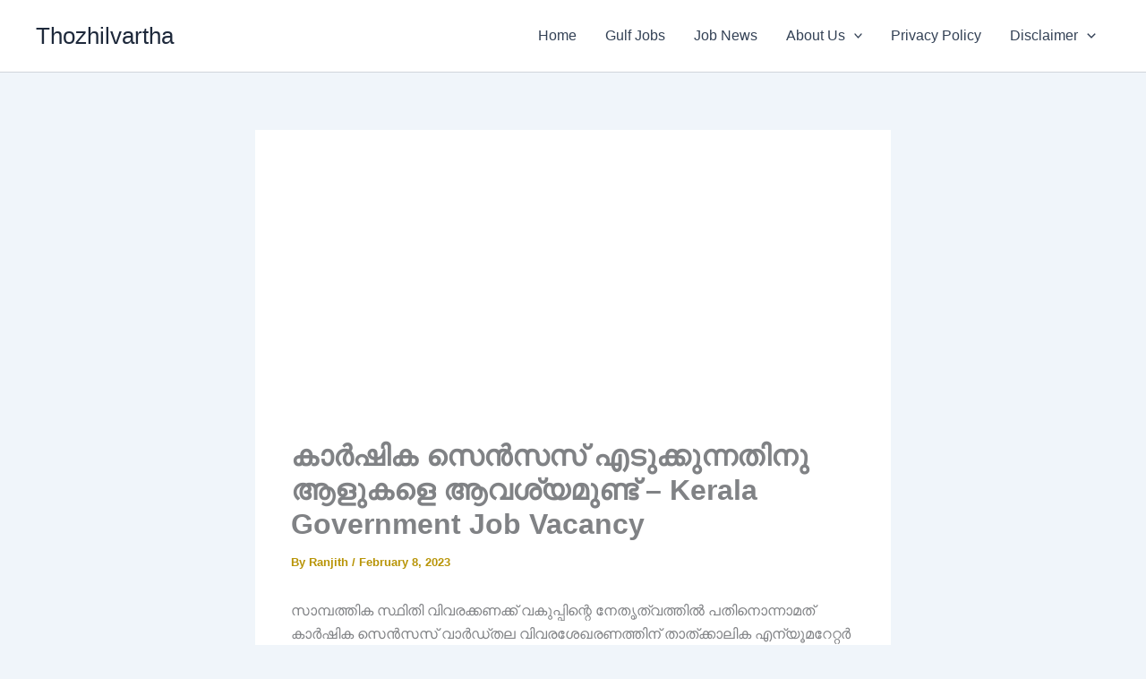

--- FILE ---
content_type: text/html; charset=utf-8
request_url: https://www.google.com/recaptcha/api2/aframe
body_size: 268
content:
<!DOCTYPE HTML><html><head><meta http-equiv="content-type" content="text/html; charset=UTF-8"></head><body><script nonce="RGqHZH-meUTFuz3okZEM-A">/** Anti-fraud and anti-abuse applications only. See google.com/recaptcha */ try{var clients={'sodar':'https://pagead2.googlesyndication.com/pagead/sodar?'};window.addEventListener("message",function(a){try{if(a.source===window.parent){var b=JSON.parse(a.data);var c=clients[b['id']];if(c){var d=document.createElement('img');d.src=c+b['params']+'&rc='+(localStorage.getItem("rc::a")?sessionStorage.getItem("rc::b"):"");window.document.body.appendChild(d);sessionStorage.setItem("rc::e",parseInt(sessionStorage.getItem("rc::e")||0)+1);localStorage.setItem("rc::h",'1769312124223');}}}catch(b){}});window.parent.postMessage("_grecaptcha_ready", "*");}catch(b){}</script></body></html>